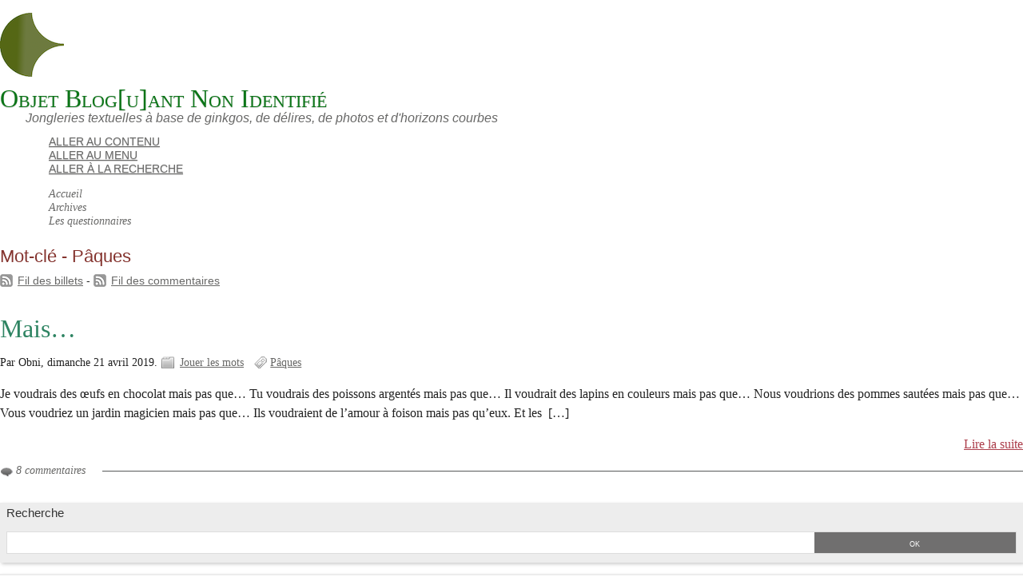

--- FILE ---
content_type: text/html; charset=UTF-8
request_url: https://www.obni.net/dotclear2/?tag/P%C3%A2ques
body_size: 4466
content:
<!DOCTYPE html>
<html lang="fr">
<head>
	<meta charset="UTF-8">
	<meta name="ROBOTS" content="INDEX, FOLLOW">

	<title>Mot-clé - Pâques - Objet Blog[u]ant Non Identifié</title>
	<meta name="copyright" content="Obni 2003 -2024">
	<meta name="author" content="Obni">
	<meta name="date" scheme="W3CDTF" content="2026-01-30T09:28:20+01:00">

	<link rel="contents" href="https://www.obni.net/dotclear2/?archive" title="Archives">

									
		<link rel="chapter" href="https://www.obni.net/dotclear2/?post/2019/04/21/Mais%E2%80%A6" title="Mais…">
	
	<link rel="alternate" type="application/atom+xml" title="Atom 1.0" href="https://www.obni.net/dotclear2/?feed/tag/P%C3%A2ques/atom">
	<link rel="meta" type="application/xbel+xml" title="Blogroll" href="https://www.obni.net/dotclear2/?xbel">

	<!-- media queries -->
<meta name="viewport" content="width=device-width, initial-scale=1.0">

<link rel="preload" href="/dotclear2/themes/ductile/style.css" as="style">
<link rel="stylesheet" type="text/css" href="/dotclear2/themes/ductile/style.css" media="screen">
<link rel="stylesheet" type="text/css" href="https://www.obni.net/dotclear2/?pf=print.css" media="print">

  <link rel="preload" href="https://www.obni.net/dotclear2/?pf=jquery/3.7.1/jquery.js" as="script">
  <script src="https://www.obni.net/dotclear2/?pf=jquery/3.7.1/jquery.js"></script>
<link rel="preload" href="https://www.obni.net/dotclear2/?pf=util.js" as="script">
<script src="https://www.obni.net/dotclear2/?pf=util.js"></script>
  <link rel="preload" href="https://www.obni.net/dotclear2/?pf=legacy.js" as="script">
  <script src="https://www.obni.net/dotclear2/?pf=legacy.js"></script>



<link rel="stylesheet" href="https://www.obni.net/dotclear2/?pf=public.css" type="text/css" media="screen">
<link rel="stylesheet" href="https://www.obni.net/dotclear2/?pf=smilies.css" type="text/css" media="screen">
<link rel="icon" type="image/png" href="https://www.obni.net/dotclear2/favicon.png" />
<!--[if IE]><link rel="shortcut icon" type="image/x-icon" href="https://www.obni.net/dotclear2/favicon.ico" /><![endif]-->
<style type="text/css">
/* Directives CSS supplémentaires */
.post-excerpt a, .post-content a {
font-weight:normal;
}
@media only screen and (min-width: 481px) {
h1, h1 a:link, h1 a:visited, h1 a:hover, h1 a:visited, h1 a:focus {
font-weight:normal;
}
h1 a:link, h1 a:visited, h1 a:hover, h1 a:visited, h1 a:focus {
color:#0B7517;
}
h2.post-title, h2.post-title a:link, h2.post-title a:visited, h2.post-title a:hover, h2.post-title a:visited, h2.post-title a:focus {
font-weight:normal;
}
h2.post-title {
font-size:2em;
}
h2.post-title a:link, h2.post-title a:visited, h2.post-title a:hover, h2.post-title a:visited, h2.post-title a:focus {
color:#2E8462;
}
#content-info h2, .post-title, .post h3, .post h4, .post h5, .post h6, .arch-block h3 {
color:#84332E;
}
}
@media only screen and (max-width: 480px) {
h1, h1 a:link, h1 a:visited, h1 a:hover, h1 a:visited, h1 a:focus {
font-weight:bold;
}
h2.post-title, h2.post-title a:link, h2.post-title a:visited, h2.post-title a:hover, h2.post-title a:visited, h2.post-title a:focus {
font-weight:bold;
}
}
</style>
<script src="https://www.obni.net/dotclear2/themes/ductile/js/ductile.js?v=2.32.1"></script>

</head>
<body class="dc-tag">
	<div id="page">
		<div id="header">

	<div id="top">
		<p id="logo" class="nosmall"><a href="https://www.obni.net/dotclear2/?"><img src="https://www.obni.net/dotclear2/ginkgo_obni.png" alt="Accueil"></a></p>
		<h1><a href="https://www.obni.net/dotclear2/?"><span>Objet Blog[u]ant Non Identifié</span></a></h1>
		<p id="blogdesc" class="nosmall">Jongleries textuelles à base de ginkgos, de délires, de photos et d'horizons courbes</p>
	</div>

	<ul id="prelude">
		<li class="nosmall"><a href="#main">Aller au contenu</a></li>
		<li><a href="#blognav">Aller au menu</a></li>
		<li><a href="#search">Aller à la recherche</a></li>
	</ul>

	
	<nav role="navigation"><ul id="sn-top" class="simple-menu supranav nosmall">
<li class="li1 li-first"><a href="/dotclear2/?" title="Accueil - new window" target="_blank" rel="noopener noreferrer"><span class="simple-menu-label">Accueil</span></a></li><li class="li2"><a href="/dotclear2/?archive" title="Archives - new window" target="_blank" rel="noopener noreferrer"><span class="simple-menu-label">Archives</span></a></li><li class="li3 li-last"><a href="/dotclear2/?pages/Les-Questionnaires-obniesques" title="Les questionnaires - new window" target="_blank" rel="noopener noreferrer"><span class="simple-menu-label">Les questionnaires</span></a></li>
</ul></nav>
</div>


		<div id="wrapper">

			<div id="main">
				<div id="content">

					<div id="content-info">
						<h2>Mot-clé - Pâques</h2>
						<p><a type="application/atom+xml" href="https://www.obni.net/dotclear2/?feed/tag/P%C3%A2ques/atom"
							title="Flux Atom des billets associés à ce mot-clé" class="feed">Fil des billets</a>
															 - <a type="application/atom+xml" href="https://www.obni.net/dotclear2/?feed/tag/P%C3%A2ques/atom/comments"
								title="Flux Atom des commentaires associés à ce mot-clé" class="feed">Fil des commentaires</a>
													</p>
					</div>

					<div class="content-inner">
																			<div id="p2166" class="post short odd first" lang="fr" xml:lang="fr">

	<p class="day-date">dimanche 21 avril 2019</p>
	<h2 class="post-title"><a href="https://www.obni.net/dotclear2/?post/2019/04/21/Mais%E2%80%A6">Mais…</a></h2>

	<div class="post-attr">
		<p class="post-info">
			<span class="post-author">Par Obni, </span>
			<span class="post-date">dimanche 21 avril 2019. </span>
							<span class="post-cat"><a
				href="https://www.obni.net/dotclear2/?category/Jouer-les-mots">Jouer les mots</a></span>
					</p>

									<ul class="post-tags">
							<li><a href="https://www.obni.net/dotclear2/?tag/P%C3%A2ques">Pâques</a></li>
							</ul>
						</div>

	
	
			<div class="post-content">
						<p>
				Je voudrais des œufs en chocolat mais pas que… Tu voudrais des poissons argentés mais pas que… Il voudrait des lapins en couleurs mais pas que… Nous voudrions des pommes sautées mais pas que… Vous voudriez un jardin magicien mais pas que… Ils voudraient de l’amour à foison mais pas qu’eux. Et les								&nbsp;[…]
							</p>
		</div>
					<p class="read-it"><a href="https://www.obni.net/dotclear2/?post/2019/04/21/Mais%E2%80%A6"
			 title="Lire la suite Mais…">Lire la suite</a></p>
			
	
			<p class="post-info-co">
					<a href="https://www.obni.net/dotclear2/?post/2019/04/21/Mais%E2%80%A6#comments" class="comment_count">8 commentaires</a>
						</p>
	</div>


															
							
											</div> <!-- End #content-inner -->
				</div> <!-- End #content -->
			</div> <!-- End #main -->

			<div id="sidebar">
	<div id="blognav">
		<div class="widget" id="search"><h2><label for="q">Recherche</label></h2><form action="https://www.obni.net/dotclear2/?" method="get" role="search"><p><input type="text" size="10" maxlength="255" id="q" name="q" value=""  aria-label="Recherche"> <input type="submit" class="submit" value="ok" title="Recherche"></p></form></div>
<div class="widget selected" ><h2>À retenir</h2><ul> <li><a href="https://www.obni.net/dotclear2/?post/2005/09/13/461-faut-il-que-je-conserve-ce-u">Faut-il que je conserve ce u ?</a></li>  <li><a href="https://www.obni.net/dotclear2/?post/2005/12/10/560-31415926535">3,1415926535</a></li>  <li><a href="https://www.obni.net/dotclear2/?post/2006/05/11/54-quest-ce-quun-blog">Qu'est-ce qu'un blog ?</a></li>  <li><a href="https://www.obni.net/dotclear2/?post/2006/05/14/427-manifeste-pour-un-romantisme-excentrique">Manifeste pour un romantisme excentrique</a></li>  <li><a href="https://www.obni.net/dotclear2/?post/2006/05/20/485-pouquoi-aimons-nous-lire-les-blogues">Pourquoi aimons-nous lire les blogues ?</a></li> </ul></div>
<div class="widget categories" ><h2>Catégories</h2><ul><li><a href="https://www.obni.net/dotclear2/?category/Photogaphiquement">Photographiquement</a></li><li><a href="https://www.obni.net/dotclear2/?category/Photogaphiquement/Késako">Késako</a></li><li><a href="https://www.obni.net/dotclear2/?category/Web">Web</a></li><li><a href="https://www.obni.net/dotclear2/?category/Mots-chantes">Mots chantés</a></li><li><a href="https://www.obni.net/dotclear2/?category/Oulipoterie">Oulipoterie</a></li><li><a href="https://www.obni.net/dotclear2/?category/Coups-de-cur">Coups de cœur</a></li><li><a href="https://www.obni.net/dotclear2/?category/Coup-de-gueule">Coup de gueule</a></li><li><a href="https://www.obni.net/dotclear2/?category/Grèce">Grèce</a></li><li><a href="https://www.obni.net/dotclear2/?category/Jeu-bloguospherique">Jeu bloguosphérique</a></li><li><a href="https://www.obni.net/dotclear2/?category/Ginkgomania">Ginkgomania</a></li><li><a href="https://www.obni.net/dotclear2/?category/Loufoquerie">Loufoquerie</a></li><li><a href="https://www.obni.net/dotclear2/?category/Gastronomie">Gastronomie</a></li><li><a href="https://www.obni.net/dotclear2/?category/Haikus">Haïkus</a></li><li><a href="https://www.obni.net/dotclear2/?category/Jouer-les-mots">Jouer les mots</a></li><li><a href="https://www.obni.net/dotclear2/?category/Mots-ecrits">Mots écrits</a></li><li><a href="https://www.obni.net/dotclear2/?category/Poesie">Poésie</a></li><li><a href="https://www.obni.net/dotclear2/?category/Sauvons-les-mots">Sauvons les mots</a></li><li><a href="https://www.obni.net/dotclear2/?category/Le-petit-obni-illustre">Le Petit Obni illustré</a></li><li><a href="https://www.obni.net/dotclear2/?category/Questionnaire">Questionnaire</a></li><li><a href="https://www.obni.net/dotclear2/?category/Culture">Culture</a></li><li><a href="https://www.obni.net/dotclear2/?category/Reprise">Reprise</a></li><li><a href="https://www.obni.net/dotclear2/?category/Regards">Regards</a></li><li><a href="https://www.obni.net/dotclear2/?category/Musique">Musique</a><ul><li><a href="https://www.obni.net/dotclear2/?category/Musique/Composition-Musicale">Composition Musicale</a></li></ul></li><li><a href="https://www.obni.net/dotclear2/?category/Jardin-Age">Jardin'Age</a></li><li><a href="https://www.obni.net/dotclear2/?category/Geekitude">Geekitude</a></li><li><a href="https://www.obni.net/dotclear2/?category/petits-bonheurs">petits bonheurs</a></li><li><a href="https://www.obni.net/dotclear2/?category/Histo">Histo</a></li></ul></div>
<div class="widget pages" ><h2>Pages</h2><ul><li><a href="https://www.obni.net/dotclear2/?pages/Le-MarathonQuestionnaire-en-100-Questions">Le TrèsGrandQuestionnaire en seulement 100 questions divisées par 4…</a></li><li><a href="https://www.obni.net/dotclear2/?pages/Les-Questionnaires-obniesques">Les Questionnaires obniesques</a></li></ul></div>
	</div> <!-- End #blognav -->
	<div id="blogextra">
		<div class="widget links" ><h2>Liens</h2><ul><li><a href="https://musescore.com/user/101587">Composition Musicale obni</a></li>
<li><a href="https://thereseandthekids.ch">Therese and The Kids</a></li>
</ul>
<h3>Oulipoterie</h3>
<ul><li><a href="https://www.oulipo.net/fr/contraintes">Oulipo contraintes</a></li>
<li><a href="https://www.zazipo.net/-Contraintes">Zazipo contraintes</a></li>
</ul>
<h3>Blogamicalerie</h3>
<ul><li><a href="https://espacesinstants.blogspot.fr/">Colo</a></li>
<li><a href="https://blogduborddeleau.blogspot.com">Ginou</a></li>
<li><a href="https://10fractions.blogspot.com">10fractions</a></li>
<li><a href="https://www.mirovinben.com/blog/index.php?">mirovinben</a></li>
<li><a href="https://lucecolmant.com/carnet/index.php/">Luce</a></li>
<li><a href="https://www.legaletas.net/blog/index.php?">Gilsoub</a></li>
<li><a href="https://www.banalitescunegonde.fr/">Les Petites Banalités de Cunégonde</a></li>
<li><a href="https://latelierdediablotin.fr/WordPress3/">L'atelier du Diablotin</a></li>
<li><a href="https://pirouesie.net/l-appentis-saucier/index.php?">L'appentis saucier</a></li>
<li><a href="https://open-time.net/">Open-Time</a></li>
<li><a href="https://sacripanne.net/">Sacrip'Anne</a></li>
<li><a href="https://otir.net/dotclear/index.php/">Otir</a></li>
<li><a href="https://sylvielassalle.fr">Sylvie Lassalle</a></li>
<li><a href="https://paparazza.canalblog.com">Paparazza</a></li>
<li><a href="https://edmeedexhavee.wordpress.com">Edmée De Xhavée</a></li>
<li><a href="https://cestpasmoijeljure.com">Dr. CaSo</a></li>
<li><a href="https://boulevarddesresistants.hautetfort.com">Elisabeth Leroy</a></li>
<li><a href="https://aslizlyetc.com">Lizly</a></li>
<li><a href="https://bonheurdujour.blogspirit.com">Bonheur du Jour</a></li>
<li><a href="https://grandereveuse.fr">Grande rêveuse</a></li>
<li><a href="https://chinou.canalblog.com">Chinou</a></li>
<li><a href="https://samantdi.net/notesdelecture/">Notes de Lecture</a></li>
<li><a href="https://bonheurs.envisagerlinfinir.net">Petits Bonheurs du Jour (Cunégonde)</a></li>
<li><a href="https://strictement-k.com/blog-2/">Strictement Confidentiel</a></li>
<li><a href="https://www.florenceporcel.com">La Galaxie de Florence Porcel</a></li>
<li><a href="https://leschoixdetrilliandotcom.wordpress.com">Les Choix de Trillian</a></li>
<li><a href="https://laviedenadyaposissef.wordpress.com">Le blog de Nadya</a></li>
<li><a href="https://echolycee.com/photo/?">Echolycee</a></li>
<li><a href="https://lesilesindigo.hautetfort.com/">Les îles Indigo</a></li>
<li><a href="https://lamaisondesmarguerites.wordpress.com">Le blog de Lou</a></li>
<li><a href="https://prali.canalblog.com/">Praline</a></li>
<li><a href="https://berthoise.canalblog.com/">Berthoise</a></li>
<li><a href="https://bloglaurel.com">Laurel</a></li>
<li><a href="https://www.ddoreau.com">Non Dairy Diary</a></li>
</ul>
<h3>Culinoterie</h3>
<ul><li><a href="https://www.mamarmite.fr">Ma Marmite</a></li>
<li><a href="https://quoidansmonassiette.fr/">Quoi dans mon assiette ?</a></li>
</ul>
</div>
<div class="widget tags" ><h2>Mots-clés</h2><ul><li><a href="https://www.obni.net/dotclear2/?tag/366%20r%C3%A9els" class="tag100">366 réels</a> </li><li><a href="https://www.obni.net/dotclear2/?tag/Alzheimer" class="tag10">Alzheimer</a> </li><li><a href="https://www.obni.net/dotclear2/?tag/Blog" class="tag80">Blog</a> </li><li><a href="https://www.obni.net/dotclear2/?tag/Calanque" class="tag10">Calanque</a> </li><li><a href="https://www.obni.net/dotclear2/?tag/Ginkgo" class="tag10">Ginkgo</a> </li><li><a href="https://www.obni.net/dotclear2/?tag/Hommage" class="tag20">Hommage</a> </li><li><a href="https://www.obni.net/dotclear2/?tag/Impression" class="tag10">Impression</a> </li><li><a href="https://www.obni.net/dotclear2/?tag/Jeu%20de%20mots" class="tag10">Jeu de mots</a> </li><li><a href="https://www.obni.net/dotclear2/?tag/Londres" class="tag10">Londres</a> </li><li><a href="https://www.obni.net/dotclear2/?tag/Loufoquerie" class="tag30">Loufoquerie</a> </li><li><a href="https://www.obni.net/dotclear2/?tag/Marseille" class="tag60">Marseille</a> </li><li><a href="https://www.obni.net/dotclear2/?tag/Musique" class="tag10">Musique</a> </li><li><a href="https://www.obni.net/dotclear2/?tag/Oulipo" class="tag80">Oulipo</a> </li><li><a href="https://www.obni.net/dotclear2/?tag/petitsbonheurs" class="tag10">petitsbonheurs</a> </li><li><a href="https://www.obni.net/dotclear2/?tag/Photo" class="tag60">Photo</a> </li><li><a href="https://www.obni.net/dotclear2/?tag/Photographies" class="tag20">Photographies</a> </li><li><a href="https://www.obni.net/dotclear2/?tag/Po%C3%A9sie" class="tag10">Poésie</a> </li><li><a href="https://www.obni.net/dotclear2/?tag/Provence" class="tag10">Provence</a> </li><li><a href="https://www.obni.net/dotclear2/?tag/Questionnaire" class="tag20">Questionnaire</a> </li><li><a href="https://www.obni.net/dotclear2/?tag/Texte" class="tag10">Texte</a> </li></ul><p><strong><a href="https://www.obni.net/dotclear2/?tags">Tous les mots-clés</a></strong></p></div>
	</div> <!-- End #blogextra -->
</div>


		</div> <!-- End #wrapper -->

		<ul id="gotop" class="supranav nobig"><li><a href="#top">Haut de page</a></li></ul>

<nav role="navigation"><ul id="sn-bottom" class="simple-menu supranav nobig">
<li class="li1 li-first"><a href="/dotclear2/?" title="Accueil - new window" target="_blank" rel="noopener noreferrer"><span class="simple-menu-label">Accueil</span></a></li><li class="li2"><a href="/dotclear2/?archive" title="Archives - new window" target="_blank" rel="noopener noreferrer"><span class="simple-menu-label">Archives</span></a></li><li class="li3 li-last"><a href="/dotclear2/?pages/Les-Questionnaires-obniesques" title="Les questionnaires - new window" target="_blank" rel="noopener noreferrer"><span class="simple-menu-label">Les questionnaires</span></a></li>
</ul></nav><div id="footer">
	<div id="blogcustom">
		<div class="widget syndicate" ><h2>S'abonner</h2><ul><li><a type="application/atom+xml" href="https://www.obni.net/dotclear2/?feed/atom" title="Flux Atom des billets de ce blog" class="feed">Fil des billets</a></li><li><a type="application/atom+xml" href="https://www.obni.net/dotclear2/?feed/atom/comments" title="Flux Atom des commentaires de ce blog" class="feed">Fil des commentaires</a></li></ul></div>
	</div> <!-- End #custom widgets -->

	<ul id="stickers">
<li id="sticker1">
<a href="https://www.obni.net/dotclear2/?post/2006/05/11/54-quest-ce-quun-blog">
<img alt="" src="https://www.obni.net/dotclear2/themes/ductile/img/sticker-about.png">
<span>Un blog, pourquoi ?</span>
</a>
</li>
<li id="sticker2">
<a href="https://www.obni.net/dotclear2/index.php?feed/rss2">
<img alt="" src="https://www.obni.net/dotclear2/themes/ductile/img/sticker-feed.png">
<span>S'abonner</span>
</a>
</li>
<li id="sticker3" class="last">
<a href="https://www.obni.net/dotclear2/?contact">
<img alt="" src="https://www.obni.net/dotclear2/themes/ductile/img/sticker-contact.png">
<span>M'écrire</span>
</a>
</li>
</ul>

	<p>Propulsé par <a href="https://dotclear.org/">Dotclear</a></p>
</div>

	</div> <!-- End #page -->
</body>
</html>


--- FILE ---
content_type: text/css
request_url: https://www.obni.net/dotclear2/themes/ductile/mediaqueries.css
body_size: 1910
content:
@charset "UTF-8";

/* seuils retenus :
< 480px: tout en une colonne, sidebar et stickers en bas
> 480px: stickers en haut
> 640px: sidebar toujours en bas mais divisé en deux colonnes
> 1024px: passage à deux colonnes, sidebar à droite
> 1280px: décalage du post-info vers la gauche
> 1600px: marges plus grandes */

/* --------------------------------------------------------------------
  Moins de 480px (téléphones)
-------------------------------------------------------------------- */
@media only screen and (width <= 480px) {
  .nosmall {
    display: none !important;
  }
  h1 {
    font-size: 1.8em;
  }
  h1 a {
    display: block;
    padding: 6px 8px;
    background: #f4f4f5;
    background: linear-gradient(top, #f4f4f5, #d7d7dc);
    border-right: 1px solid #aaa;
    border-bottom: 1px solid #ccc;
  }
  .supranav,
  #prelude {
    border: none;
    margin: 8px 0 0;
    background: #fff;
    padding-left: 0;
  }
  .supranav li a,
  #prelude li a {
    border-right: 0;
    display: block;
    padding: 4px 8px;
    border-bottom: 1px solid #ccc;
    text-decoration: none;
    white-space: nowrap;
    margin-bottom: 4px;
  }
  #gotop li {
    border-top: 1px solid #ccc;
    text-transform: none;
    padding-top: 6px;
  }
  #prelude {
    margin: 0.5em 0 !important;
  }
  #prelude li a {
    background: transparent url(img/menumobile.png) no-repeat right center;
  }
  #sn-bottom li a {
    background: transparent url(img/menumobile.png) no-repeat right top;
  }
  #gotop li a {
    background: transparent url(img/menumobile.png) no-repeat right -150px;
  }
  .post-title {
    font-size: 1.5em;
    font-weight: bold;
    font-family: 'Franklin gothic medium', 'arial narrow', 'DejaVu Sans Condensed', 'helvetica neue', helvetica, sans-serif;
  }
  .post-title a {
    font-style: normal;
    font-weight: bold;
  }
  #other-criteria .arch-block,
  #more-criteria .arch-block {
    margin-left: 0 !important;
  }
  #stickers {
    margin: 0;
    padding: 0;
    border-bottom: 1px solid #fff;
  }
  #stickers li {
    position: relative;
    padding: 0.5em 0;
    margin-left: 0;
    border-style: solid;
    border-width: 1px 0 0 0;
    overflow: hidden;
  }
  #stickers img {
    position: absolute;
    top: -2px;
    clip: rect(0 32px 36px 0);
    clip: rect(0, 32px, 36px, 0);
  }
  #stickers span {
    margin-left: 40px;
  }
  #stickers a {
    text-decoration: none;
  }
  ul,
  ol,
  dd {
    padding: 0;
  }
  .post ul,
  .post ol,
  .post dd {
    margin-left: 1em !important;
  }
}

/* --------------------------------------------------------------------
  Autres (plus de 480px)
-------------------------------------------------------------------- */
@media only screen and (width > 480px) {
  .nobig {
    display: none;
  }
  #prelude {
    position: absolute;
    margin: 0;
    padding: 0 0 0 4px;
    top: 0;
    left: 3px;
    color: #fff;
    list-style-type: none;
  }
  #prelude li {
    display: inline;
    text-transform: none !important;
  }
  #prelude a,
  #prelude a:hover,
  #prelude a:visited {
    position: absolute;
    left: 0;
    top: -500px;
    width: 1px;
    height: 1px;
    overflow: hidden;
    background-image: none !important;
  }
  #prelude a:active,
  #prelude a:focus {
    position: static;
    width: auto;
    height: auto;
  }
  #top {
    padding-top: 24px;
  }
  #logo {
    float: left;
    margin: 0 32px 0 24px;
  }
  #logo a {
    border: none;
    background: transparent;
    text-decoration: none;
  }
  h1 {
    font-size: 2em;
    padding-right: 240px;
    padding-bottom: 4px;
    margin-left: 32px;
  }
  #sn-bottom {
    display: none;
  }
  .supranav {
    margin: 36px 0 0;
    border-bottom: 1px solid #ccc;
    padding: 0 0 0 4px;
  }
  .supranav li {
    display: inline;
    padding: 8px 0;
    padding-left: 4px;
  }
  .supranav li a {
    display: inline-block;
    vertical-align: top;
    padding: 8px 32px 8px 28px;
    border-right: 1px solid #ccc;
    min-height: 2.5em;
    border-radius: 0 0 0 4px;
  }
  .supranav li a span {
    display: block;
  }
  .post-title {
    font-size: 2.5em;
    font-weight: normal;
  }
  .post-title a {
    font-style: italic;
    font-weight: normal;
  }
  #blogcustom {
    padding: 0 1em;
  }
  #stickers {
    position: absolute;
    top: 0;
    right: 0;
    padding-right: 3%;
    font-size: 0.75em;
  }
  #stickers li {
    display: block;
    float: left;
    text-align: center;
    width: 60px;
    padding: 0;
  }
  #stickers span {
    display: block;
    text-align: center;
    position: absolute;
    top: -500px;
  }
  #stickers a:hover,
  #stickers a:focus {
    background: #fff !important;
  }
  #stickers a:hover span,
  #stickers a:focus span {
    color: #686867;
    position: static;
    top: 0;
  }
  .comment-info {
    clear: left;
    float: left;
    width: 10em;
  }
  .comment-content {
    margin-left: 11.5em;
  }
}

/* ------------------------------------------------------ special redimensionnement paysage */
@media screen and (width <= 640px) and (orientation: landscape) {
  body {
    -webkit-text-size-adjust: 70%;
  }
}

/* ------------------------------------------------------ règles communes <= 640px */
@media only screen and (width <= 640px) {
  body {
    -webkit-text-size-adjust: none;
  }
  #wrapper {
    padding: 0 2%;
  }
  img {
    max-width: 97%;
    height: auto;
  }
}

/* ------------------------------------------------------ spécifique 640px à 1024px */
@media only screen and (width > 640px) and (width <= 1024px) {
  #wrapper {
    padding: 0 10%;
  }
  #blognav,
  #blogextra {
    width: 48%;
    float: left;
  }
  #blognav {
    margin-right: 4%;
  }
  #stickers {
    padding-right: 10%;
  }
}

/* ------------------------------------------------------ spécifique 840px à 1024px */
@media only screen and (width > 840px) and (width <= 1024px) {
  #wrapper {
    padding: 0 13%;
  }
  #stickers {
    padding-right: 13%;
  }
}

/* ------------------------------------------------------
  au-delà de 1024px on passe à deux colonnes
------------------------------------------------------ */
@media only screen and (width > 1024px) {
  #wrapper {
    padding: 0 7%;
  }
  #main {
    width: 100%;
    margin: 0 -17em 0 0;
    float: left;
    display: inline;
  }
  #content {
    margin: 0 20em 0 0;
    padding: 0 0 2em 0;
  }
  #sidebar {
    width: 17em;
    float: right;
  }
  #blognav,
  #blogextra {
    margin: 0;
  }
  #stickers {
    padding-right: 7%;
  }
  #sidebar #blognav div:first-child {
    margin-top: 4.66em;
  }
  #sidebar div#search:first-child {
    background: none;
    margin-top: 0;
    margin-bottom: 2em;
    padding-bottom: 2px;
    font-size: 1em;
    border: 1px solid #ddd;
    border-top: none 0;
  }
  #sidebar div#search:first-child h2 {
    font-size: 1em;
    text-transform: uppercase;
    text-shadow: 0 1px 1px rgba(0, 0, 0, 0.2);
    vertical-align: top;
    color: #666;
  }
  #sidebar div#search:first-child p {
    margin: 0.33em 0;
  }
  .dc-archive #content {
    margin: 0 17em 0 0;
  }
}

/* ------------------------------------------------------
  au-delà de 1280px on décale le post-info à gauche
------------------------------------------------------- */
@media only screen and (width > 1280px) {
  #content {
    margin: 0 20em 0 220px;
  }
  .full .post-attr,
  .simple .post-attr {
    margin-left: -220px;
    margin-top: 0;
    float: left;
    width: 180px;
    text-align: right;
  }
  .post-attr a,
  .post-info,
  .post-tags {
    padding-right: 0 !important;
  }
  #content-info,
  .navlinks,
  .pagination {
    margin-left: -220px !important;
  }
  .dc-archive #content-info {
    margin-left: 0 !important;
  }
  #content-info a.feed {
    white-space: nowrap;
  }
}

/* ------------------------------------------------------ au-delà de 1600px */
@media only screen and (width > 1600px) {
  #wrapper {
    padding: 0 10%;
  }
  #stickers {
    padding-right: 10%;
  }
}


--- FILE ---
content_type: application/javascript
request_url: https://www.obni.net/dotclear2/themes/ductile/js/ductile.js?v=2.32.1
body_size: 405
content:
'use strict';document.addEventListener('DOMContentLoaded',()=>{if(document.body.clientWidth>=1024){return;}
const create_name=(text)=>text.toLowerCase().replace(/^\s+|\s+$|[^a-z0-9&\s-]/g,'').replace(/&/g,'and').replace(/\s/g,'-').replace(/(-)+\1/g,'$1');const h2=document.querySelectorAll('#sidebar div div h2');for(const element of h2){element.classList.add('toggle');element.parentNode.classList.add('hide');const name=create_name(element.textContent);element.nextElementSibling.setAttribute('name',name);element.innerHTML=`<a href="#${name}" title="Reveal ${element.textContent} content">${element.innerHTML}</a>`;element.addEventListener('click',(e)=>{e.preventDefault();element.parentNode.classList.toggle('hide');});}
const h2_link=document.querySelectorAll('h2.toggle a');for(const element of h2_link){element.addEventListener('mouseup',()=>{const event=new Event('blur',{bubbles:true,cancelable:false});element.dispatchEvent(event);});}});